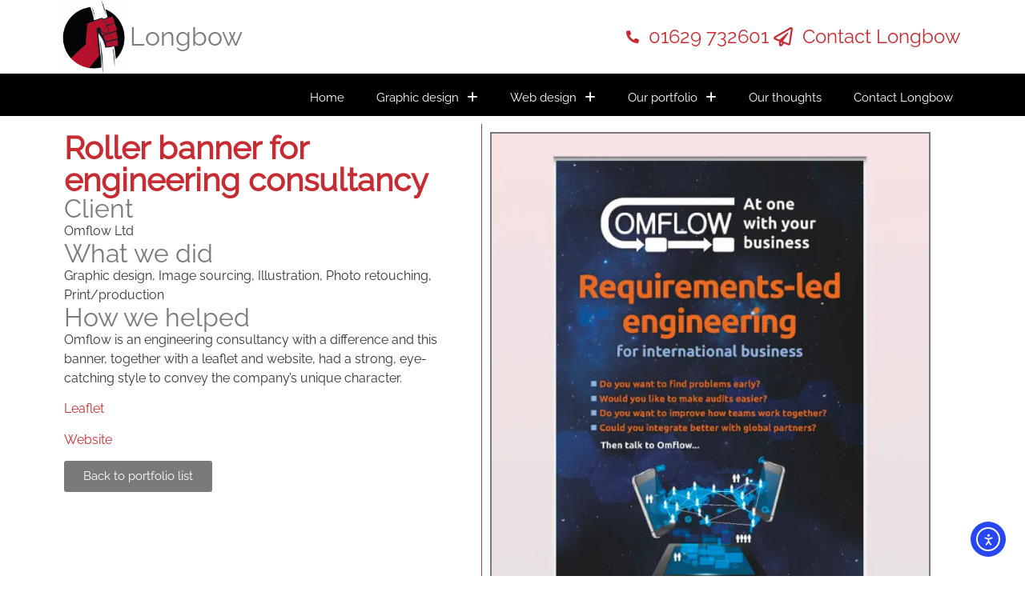

--- FILE ---
content_type: text/html; charset=UTF-8
request_url: https://longbow.design/portfolio/roller-banner-for-engineering-consultancy/
body_size: 18044
content:
<!doctype html>
<html lang="en-GB">
<head>
	<meta charset="UTF-8">
	<meta name="viewport" content="width=device-width, initial-scale=1">
	<link rel="profile" href="https://gmpg.org/xfn/11">
	<title>Roller banner for engineering consultancy | Longbow Design and Marketing</title>
	<style>img:is([sizes="auto" i], [sizes^="auto," i]) { contain-intrinsic-size: 3000px 1500px }</style>
	<script id="cookie-law-info-gcm-var-js">
var _ckyGcm = {"status":true,"default_settings":[{"analytics":"denied","advertisement":"denied","functional":"denied","necessary":"granted","ad_user_data":"denied","ad_personalization":"denied","regions":"All"}],"wait_for_update":2000,"url_passthrough":false,"ads_data_redaction":false}</script>
<script id="cookie-law-info-gcm-js" type="text/javascript" src="https://efxurip88qe.exactdn.com/wp-content/plugins/cookie-law-info/lite/frontend/js/gcm.min.js"></script> <script id="cookieyes" type="text/javascript" src="https://cdn-cookieyes.com/client_data/1395fa9137dde289cc2e0e14/script.js"></script><meta name="dc.title" content="Roller banner for engineering consultancy | Longbow Design and Marketing">
<meta name="dc.description" content="Omflow is an engineering consultancy with a difference and this banner, together with a leaflet and website, had a strong, eye-catching style to convey the company&#039;s unique character. Leaflet Website">
<meta name="dc.relation" content="https://longbow.design/portfolio/roller-banner-for-engineering-consultancy/">
<meta name="dc.source" content="https://longbow.design/">
<meta name="dc.language" content="en_GB">
<meta name="description" content="Omflow is an engineering consultancy with a difference and this banner, together with a leaflet and website, had a strong, eye-catching style to convey the company&#039;s unique character. Leaflet Website">
<meta name="robots" content="index, follow, max-snippet:-1, max-image-preview:large, max-video-preview:-1">
<link rel="canonical" href="https://longbow.design/portfolio/roller-banner-for-engineering-consultancy/">
<meta property="og:url" content="https://longbow.design/portfolio/roller-banner-for-engineering-consultancy/">
<meta property="og:site_name" content="Longbow Design and Marketing">
<meta property="og:locale" content="en_GB">
<meta property="og:type" content="article">
<meta property="article:author" content="https://www.facebook.com/longbowdesign">
<meta property="article:publisher" content="https://www.facebook.com/longbowdesign">
<meta property="og:title" content="Roller banner for engineering consultancy | Longbow Design and Marketing">
<meta property="og:description" content="Omflow is an engineering consultancy with a difference and this banner, together with a leaflet and website, had a strong, eye-catching style to convey the company&#039;s unique character. Leaflet Website">
<meta property="og:image" content="https://efxurip88qe.exactdn.com/wp-content/uploads/2019/06/roller-banner-omflow.jpg?strip=all&#038;lossy=1&#038;ssl=1">
<meta property="og:image:secure_url" content="https://efxurip88qe.exactdn.com/wp-content/uploads/2019/06/roller-banner-omflow.jpg?strip=all&#038;lossy=1&#038;ssl=1">
<meta property="og:image:width" content="800">
<meta property="og:image:height" content="1533">
<meta name="twitter:card" content="summary">
<meta name="twitter:title" content="Roller banner for engineering consultancy | Longbow Design and Marketing">
<meta name="twitter:description" content="Omflow is an engineering consultancy with a difference and this banner, together with a leaflet and website, had a strong, eye-catching style to convey the company&#039;s unique character. Leaflet Website">
<meta name="twitter:image" content="https://efxurip88qe.exactdn.com/wp-content/uploads/2019/06/roller-banner-omflow-534x1024.jpg?strip=all&#038;lossy=1&#038;ssl=1">
<link rel='dns-prefetch' href='//cdn.elementor.com' />
<link rel='dns-prefetch' href='//www.googletagmanager.com' />
<link rel='dns-prefetch' href='//cdnjs.cloudflare.com' />
<link rel='dns-prefetch' href='//efxurip88qe.exactdn.com' />
<link rel='preconnect' href='//efxurip88qe.exactdn.com' />
<script>
window._wpemojiSettings = {"baseUrl":"https:\/\/s.w.org\/images\/core\/emoji\/16.0.1\/72x72\/","ext":".png","svgUrl":"https:\/\/s.w.org\/images\/core\/emoji\/16.0.1\/svg\/","svgExt":".svg","source":{"concatemoji":"https:\/\/efxurip88qe.exactdn.com\/wp-includes\/js\/wp-emoji-release.min.js?ver=dc28a49cdd0ae0ced5b5845ecd93ba9e"}};
/*! This file is auto-generated */
!function(s,n){var o,i,e;function c(e){try{var t={supportTests:e,timestamp:(new Date).valueOf()};sessionStorage.setItem(o,JSON.stringify(t))}catch(e){}}function p(e,t,n){e.clearRect(0,0,e.canvas.width,e.canvas.height),e.fillText(t,0,0);var t=new Uint32Array(e.getImageData(0,0,e.canvas.width,e.canvas.height).data),a=(e.clearRect(0,0,e.canvas.width,e.canvas.height),e.fillText(n,0,0),new Uint32Array(e.getImageData(0,0,e.canvas.width,e.canvas.height).data));return t.every(function(e,t){return e===a[t]})}function u(e,t){e.clearRect(0,0,e.canvas.width,e.canvas.height),e.fillText(t,0,0);for(var n=e.getImageData(16,16,1,1),a=0;a<n.data.length;a++)if(0!==n.data[a])return!1;return!0}function f(e,t,n,a){switch(t){case"flag":return n(e,"\ud83c\udff3\ufe0f\u200d\u26a7\ufe0f","\ud83c\udff3\ufe0f\u200b\u26a7\ufe0f")?!1:!n(e,"\ud83c\udde8\ud83c\uddf6","\ud83c\udde8\u200b\ud83c\uddf6")&&!n(e,"\ud83c\udff4\udb40\udc67\udb40\udc62\udb40\udc65\udb40\udc6e\udb40\udc67\udb40\udc7f","\ud83c\udff4\u200b\udb40\udc67\u200b\udb40\udc62\u200b\udb40\udc65\u200b\udb40\udc6e\u200b\udb40\udc67\u200b\udb40\udc7f");case"emoji":return!a(e,"\ud83e\udedf")}return!1}function g(e,t,n,a){var r="undefined"!=typeof WorkerGlobalScope&&self instanceof WorkerGlobalScope?new OffscreenCanvas(300,150):s.createElement("canvas"),o=r.getContext("2d",{willReadFrequently:!0}),i=(o.textBaseline="top",o.font="600 32px Arial",{});return e.forEach(function(e){i[e]=t(o,e,n,a)}),i}function t(e){var t=s.createElement("script");t.src=e,t.defer=!0,s.head.appendChild(t)}"undefined"!=typeof Promise&&(o="wpEmojiSettingsSupports",i=["flag","emoji"],n.supports={everything:!0,everythingExceptFlag:!0},e=new Promise(function(e){s.addEventListener("DOMContentLoaded",e,{once:!0})}),new Promise(function(t){var n=function(){try{var e=JSON.parse(sessionStorage.getItem(o));if("object"==typeof e&&"number"==typeof e.timestamp&&(new Date).valueOf()<e.timestamp+604800&&"object"==typeof e.supportTests)return e.supportTests}catch(e){}return null}();if(!n){if("undefined"!=typeof Worker&&"undefined"!=typeof OffscreenCanvas&&"undefined"!=typeof URL&&URL.createObjectURL&&"undefined"!=typeof Blob)try{var e="postMessage("+g.toString()+"("+[JSON.stringify(i),f.toString(),p.toString(),u.toString()].join(",")+"));",a=new Blob([e],{type:"text/javascript"}),r=new Worker(URL.createObjectURL(a),{name:"wpTestEmojiSupports"});return void(r.onmessage=function(e){c(n=e.data),r.terminate(),t(n)})}catch(e){}c(n=g(i,f,p,u))}t(n)}).then(function(e){for(var t in e)n.supports[t]=e[t],n.supports.everything=n.supports.everything&&n.supports[t],"flag"!==t&&(n.supports.everythingExceptFlag=n.supports.everythingExceptFlag&&n.supports[t]);n.supports.everythingExceptFlag=n.supports.everythingExceptFlag&&!n.supports.flag,n.DOMReady=!1,n.readyCallback=function(){n.DOMReady=!0}}).then(function(){return e}).then(function(){var e;n.supports.everything||(n.readyCallback(),(e=n.source||{}).concatemoji?t(e.concatemoji):e.wpemoji&&e.twemoji&&(t(e.twemoji),t(e.wpemoji)))}))}((window,document),window._wpemojiSettings);
</script>

<link rel='stylesheet' id='dce-dynamic-visibility-style-css' href='https://efxurip88qe.exactdn.com/wp-content/plugins/dynamic-visibility-for-elementor/assets/css/dynamic-visibility.css?ver=5.0.16' media='all' />
<style id='wp-emoji-styles-inline-css'>

	img.wp-smiley, img.emoji {
		display: inline !important;
		border: none !important;
		box-shadow: none !important;
		height: 1em !important;
		width: 1em !important;
		margin: 0 0.07em !important;
		vertical-align: -0.1em !important;
		background: none !important;
		padding: 0 !important;
	}
</style>
<link rel='stylesheet' id='wp-block-library-css' href='https://efxurip88qe.exactdn.com/wp-includes/css/dist/block-library/style.min.css?ver=dc28a49cdd0ae0ced5b5845ecd93ba9e' media='all' />
<style id='wpseopress-local-business-style-inline-css'>
span.wp-block-wpseopress-local-business-field{margin-right:8px}

</style>
<style id='wpseopress-table-of-contents-style-inline-css'>
.wp-block-wpseopress-table-of-contents li.active>a{font-weight:bold}

</style>
<style id='global-styles-inline-css'>
:root{--wp--preset--aspect-ratio--square: 1;--wp--preset--aspect-ratio--4-3: 4/3;--wp--preset--aspect-ratio--3-4: 3/4;--wp--preset--aspect-ratio--3-2: 3/2;--wp--preset--aspect-ratio--2-3: 2/3;--wp--preset--aspect-ratio--16-9: 16/9;--wp--preset--aspect-ratio--9-16: 9/16;--wp--preset--color--black: #000000;--wp--preset--color--cyan-bluish-gray: #abb8c3;--wp--preset--color--white: #ffffff;--wp--preset--color--pale-pink: #f78da7;--wp--preset--color--vivid-red: #cf2e2e;--wp--preset--color--luminous-vivid-orange: #ff6900;--wp--preset--color--luminous-vivid-amber: #fcb900;--wp--preset--color--light-green-cyan: #7bdcb5;--wp--preset--color--vivid-green-cyan: #00d084;--wp--preset--color--pale-cyan-blue: #8ed1fc;--wp--preset--color--vivid-cyan-blue: #0693e3;--wp--preset--color--vivid-purple: #9b51e0;--wp--preset--gradient--vivid-cyan-blue-to-vivid-purple: linear-gradient(135deg,rgba(6,147,227,1) 0%,rgb(155,81,224) 100%);--wp--preset--gradient--light-green-cyan-to-vivid-green-cyan: linear-gradient(135deg,rgb(122,220,180) 0%,rgb(0,208,130) 100%);--wp--preset--gradient--luminous-vivid-amber-to-luminous-vivid-orange: linear-gradient(135deg,rgba(252,185,0,1) 0%,rgba(255,105,0,1) 100%);--wp--preset--gradient--luminous-vivid-orange-to-vivid-red: linear-gradient(135deg,rgba(255,105,0,1) 0%,rgb(207,46,46) 100%);--wp--preset--gradient--very-light-gray-to-cyan-bluish-gray: linear-gradient(135deg,rgb(238,238,238) 0%,rgb(169,184,195) 100%);--wp--preset--gradient--cool-to-warm-spectrum: linear-gradient(135deg,rgb(74,234,220) 0%,rgb(151,120,209) 20%,rgb(207,42,186) 40%,rgb(238,44,130) 60%,rgb(251,105,98) 80%,rgb(254,248,76) 100%);--wp--preset--gradient--blush-light-purple: linear-gradient(135deg,rgb(255,206,236) 0%,rgb(152,150,240) 100%);--wp--preset--gradient--blush-bordeaux: linear-gradient(135deg,rgb(254,205,165) 0%,rgb(254,45,45) 50%,rgb(107,0,62) 100%);--wp--preset--gradient--luminous-dusk: linear-gradient(135deg,rgb(255,203,112) 0%,rgb(199,81,192) 50%,rgb(65,88,208) 100%);--wp--preset--gradient--pale-ocean: linear-gradient(135deg,rgb(255,245,203) 0%,rgb(182,227,212) 50%,rgb(51,167,181) 100%);--wp--preset--gradient--electric-grass: linear-gradient(135deg,rgb(202,248,128) 0%,rgb(113,206,126) 100%);--wp--preset--gradient--midnight: linear-gradient(135deg,rgb(2,3,129) 0%,rgb(40,116,252) 100%);--wp--preset--font-size--small: 13px;--wp--preset--font-size--medium: 20px;--wp--preset--font-size--large: 36px;--wp--preset--font-size--x-large: 42px;--wp--preset--spacing--20: 0.44rem;--wp--preset--spacing--30: 0.67rem;--wp--preset--spacing--40: 1rem;--wp--preset--spacing--50: 1.5rem;--wp--preset--spacing--60: 2.25rem;--wp--preset--spacing--70: 3.38rem;--wp--preset--spacing--80: 5.06rem;--wp--preset--shadow--natural: 6px 6px 9px rgba(0, 0, 0, 0.2);--wp--preset--shadow--deep: 12px 12px 50px rgba(0, 0, 0, 0.4);--wp--preset--shadow--sharp: 6px 6px 0px rgba(0, 0, 0, 0.2);--wp--preset--shadow--outlined: 6px 6px 0px -3px rgba(255, 255, 255, 1), 6px 6px rgba(0, 0, 0, 1);--wp--preset--shadow--crisp: 6px 6px 0px rgba(0, 0, 0, 1);}:root { --wp--style--global--content-size: 800px;--wp--style--global--wide-size: 1200px; }:where(body) { margin: 0; }.wp-site-blocks > .alignleft { float: left; margin-right: 2em; }.wp-site-blocks > .alignright { float: right; margin-left: 2em; }.wp-site-blocks > .aligncenter { justify-content: center; margin-left: auto; margin-right: auto; }:where(.wp-site-blocks) > * { margin-block-start: 24px; margin-block-end: 0; }:where(.wp-site-blocks) > :first-child { margin-block-start: 0; }:where(.wp-site-blocks) > :last-child { margin-block-end: 0; }:root { --wp--style--block-gap: 24px; }:root :where(.is-layout-flow) > :first-child{margin-block-start: 0;}:root :where(.is-layout-flow) > :last-child{margin-block-end: 0;}:root :where(.is-layout-flow) > *{margin-block-start: 24px;margin-block-end: 0;}:root :where(.is-layout-constrained) > :first-child{margin-block-start: 0;}:root :where(.is-layout-constrained) > :last-child{margin-block-end: 0;}:root :where(.is-layout-constrained) > *{margin-block-start: 24px;margin-block-end: 0;}:root :where(.is-layout-flex){gap: 24px;}:root :where(.is-layout-grid){gap: 24px;}.is-layout-flow > .alignleft{float: left;margin-inline-start: 0;margin-inline-end: 2em;}.is-layout-flow > .alignright{float: right;margin-inline-start: 2em;margin-inline-end: 0;}.is-layout-flow > .aligncenter{margin-left: auto !important;margin-right: auto !important;}.is-layout-constrained > .alignleft{float: left;margin-inline-start: 0;margin-inline-end: 2em;}.is-layout-constrained > .alignright{float: right;margin-inline-start: 2em;margin-inline-end: 0;}.is-layout-constrained > .aligncenter{margin-left: auto !important;margin-right: auto !important;}.is-layout-constrained > :where(:not(.alignleft):not(.alignright):not(.alignfull)){max-width: var(--wp--style--global--content-size);margin-left: auto !important;margin-right: auto !important;}.is-layout-constrained > .alignwide{max-width: var(--wp--style--global--wide-size);}body .is-layout-flex{display: flex;}.is-layout-flex{flex-wrap: wrap;align-items: center;}.is-layout-flex > :is(*, div){margin: 0;}body .is-layout-grid{display: grid;}.is-layout-grid > :is(*, div){margin: 0;}body{padding-top: 0px;padding-right: 0px;padding-bottom: 0px;padding-left: 0px;}a:where(:not(.wp-element-button)){text-decoration: underline;}:root :where(.wp-element-button, .wp-block-button__link){background-color: #32373c;border-width: 0;color: #fff;font-family: inherit;font-size: inherit;line-height: inherit;padding: calc(0.667em + 2px) calc(1.333em + 2px);text-decoration: none;}.has-black-color{color: var(--wp--preset--color--black) !important;}.has-cyan-bluish-gray-color{color: var(--wp--preset--color--cyan-bluish-gray) !important;}.has-white-color{color: var(--wp--preset--color--white) !important;}.has-pale-pink-color{color: var(--wp--preset--color--pale-pink) !important;}.has-vivid-red-color{color: var(--wp--preset--color--vivid-red) !important;}.has-luminous-vivid-orange-color{color: var(--wp--preset--color--luminous-vivid-orange) !important;}.has-luminous-vivid-amber-color{color: var(--wp--preset--color--luminous-vivid-amber) !important;}.has-light-green-cyan-color{color: var(--wp--preset--color--light-green-cyan) !important;}.has-vivid-green-cyan-color{color: var(--wp--preset--color--vivid-green-cyan) !important;}.has-pale-cyan-blue-color{color: var(--wp--preset--color--pale-cyan-blue) !important;}.has-vivid-cyan-blue-color{color: var(--wp--preset--color--vivid-cyan-blue) !important;}.has-vivid-purple-color{color: var(--wp--preset--color--vivid-purple) !important;}.has-black-background-color{background-color: var(--wp--preset--color--black) !important;}.has-cyan-bluish-gray-background-color{background-color: var(--wp--preset--color--cyan-bluish-gray) !important;}.has-white-background-color{background-color: var(--wp--preset--color--white) !important;}.has-pale-pink-background-color{background-color: var(--wp--preset--color--pale-pink) !important;}.has-vivid-red-background-color{background-color: var(--wp--preset--color--vivid-red) !important;}.has-luminous-vivid-orange-background-color{background-color: var(--wp--preset--color--luminous-vivid-orange) !important;}.has-luminous-vivid-amber-background-color{background-color: var(--wp--preset--color--luminous-vivid-amber) !important;}.has-light-green-cyan-background-color{background-color: var(--wp--preset--color--light-green-cyan) !important;}.has-vivid-green-cyan-background-color{background-color: var(--wp--preset--color--vivid-green-cyan) !important;}.has-pale-cyan-blue-background-color{background-color: var(--wp--preset--color--pale-cyan-blue) !important;}.has-vivid-cyan-blue-background-color{background-color: var(--wp--preset--color--vivid-cyan-blue) !important;}.has-vivid-purple-background-color{background-color: var(--wp--preset--color--vivid-purple) !important;}.has-black-border-color{border-color: var(--wp--preset--color--black) !important;}.has-cyan-bluish-gray-border-color{border-color: var(--wp--preset--color--cyan-bluish-gray) !important;}.has-white-border-color{border-color: var(--wp--preset--color--white) !important;}.has-pale-pink-border-color{border-color: var(--wp--preset--color--pale-pink) !important;}.has-vivid-red-border-color{border-color: var(--wp--preset--color--vivid-red) !important;}.has-luminous-vivid-orange-border-color{border-color: var(--wp--preset--color--luminous-vivid-orange) !important;}.has-luminous-vivid-amber-border-color{border-color: var(--wp--preset--color--luminous-vivid-amber) !important;}.has-light-green-cyan-border-color{border-color: var(--wp--preset--color--light-green-cyan) !important;}.has-vivid-green-cyan-border-color{border-color: var(--wp--preset--color--vivid-green-cyan) !important;}.has-pale-cyan-blue-border-color{border-color: var(--wp--preset--color--pale-cyan-blue) !important;}.has-vivid-cyan-blue-border-color{border-color: var(--wp--preset--color--vivid-cyan-blue) !important;}.has-vivid-purple-border-color{border-color: var(--wp--preset--color--vivid-purple) !important;}.has-vivid-cyan-blue-to-vivid-purple-gradient-background{background: var(--wp--preset--gradient--vivid-cyan-blue-to-vivid-purple) !important;}.has-light-green-cyan-to-vivid-green-cyan-gradient-background{background: var(--wp--preset--gradient--light-green-cyan-to-vivid-green-cyan) !important;}.has-luminous-vivid-amber-to-luminous-vivid-orange-gradient-background{background: var(--wp--preset--gradient--luminous-vivid-amber-to-luminous-vivid-orange) !important;}.has-luminous-vivid-orange-to-vivid-red-gradient-background{background: var(--wp--preset--gradient--luminous-vivid-orange-to-vivid-red) !important;}.has-very-light-gray-to-cyan-bluish-gray-gradient-background{background: var(--wp--preset--gradient--very-light-gray-to-cyan-bluish-gray) !important;}.has-cool-to-warm-spectrum-gradient-background{background: var(--wp--preset--gradient--cool-to-warm-spectrum) !important;}.has-blush-light-purple-gradient-background{background: var(--wp--preset--gradient--blush-light-purple) !important;}.has-blush-bordeaux-gradient-background{background: var(--wp--preset--gradient--blush-bordeaux) !important;}.has-luminous-dusk-gradient-background{background: var(--wp--preset--gradient--luminous-dusk) !important;}.has-pale-ocean-gradient-background{background: var(--wp--preset--gradient--pale-ocean) !important;}.has-electric-grass-gradient-background{background: var(--wp--preset--gradient--electric-grass) !important;}.has-midnight-gradient-background{background: var(--wp--preset--gradient--midnight) !important;}.has-small-font-size{font-size: var(--wp--preset--font-size--small) !important;}.has-medium-font-size{font-size: var(--wp--preset--font-size--medium) !important;}.has-large-font-size{font-size: var(--wp--preset--font-size--large) !important;}.has-x-large-font-size{font-size: var(--wp--preset--font-size--x-large) !important;}
:root :where(.wp-block-pullquote){font-size: 1.5em;line-height: 1.6;}
</style>
<link rel='stylesheet' id='hostinger-reach-subscription-block-css' href='https://efxurip88qe.exactdn.com/wp-content/plugins/hostinger-reach/frontend/dist/blocks/subscription.css?ver=1764171937' media='all' />
<link rel='stylesheet' id='ea11y-widget-fonts-css' href='https://efxurip88qe.exactdn.com/wp-content/plugins/pojo-accessibility/assets/build/fonts.css?ver=3.8.1' media='all' />
<link rel='stylesheet' id='ea11y-skip-link-css' href='https://efxurip88qe.exactdn.com/wp-content/plugins/pojo-accessibility/assets/build/skip-link.css?ver=3.8.1' media='all' />
<link rel='stylesheet' id='ssb-ui-style-css' href='https://efxurip88qe.exactdn.com/wp-content/plugins/sticky-side-buttons/assets/css/ssb-ui-style.css?ver=2.0.3' media='all' />
<link rel='stylesheet' id='ssb-fontawesome-frontend-css' href='https://cdnjs.cloudflare.com/ajax/libs/font-awesome/6.7.2/css/all.min.css?ver=6.7.2' media='all' />
<link rel='stylesheet' id='hello-elementor-css' href='https://efxurip88qe.exactdn.com/wp-content/themes/hello-elementor/assets/css/reset.css?ver=3.4.4' media='all' />
<link rel='stylesheet' id='hello-elementor-theme-style-css' href='https://efxurip88qe.exactdn.com/wp-content/themes/hello-elementor/assets/css/theme.css?ver=3.4.4' media='all' />
<link rel='stylesheet' id='hello-elementor-header-footer-css' href='https://efxurip88qe.exactdn.com/wp-content/themes/hello-elementor/assets/css/header-footer.css?ver=3.4.4' media='all' />
<link rel='stylesheet' id='e-animation-zoomInLeft-css' href='https://efxurip88qe.exactdn.com/wp-content/plugins/elementor/assets/lib/animations/styles/zoomInLeft.min.css?ver=3.33.4' media='all' />
<link rel='stylesheet' id='elementor-frontend-css' href='https://efxurip88qe.exactdn.com/wp-content/plugins/elementor/assets/css/frontend.min.css?ver=3.33.4' media='all' />
<link rel='stylesheet' id='widget-image-css' href='https://efxurip88qe.exactdn.com/wp-content/plugins/elementor/assets/css/widget-image.min.css?ver=3.33.4' media='all' />
<link rel='stylesheet' id='widget-heading-css' href='https://efxurip88qe.exactdn.com/wp-content/plugins/elementor/assets/css/widget-heading.min.css?ver=3.33.4' media='all' />
<link rel='stylesheet' id='widget-icon-list-css' href='https://efxurip88qe.exactdn.com/wp-content/plugins/elementor/assets/css/widget-icon-list.min.css?ver=3.33.4' media='all' />
<link rel='stylesheet' id='widget-nav-menu-css' href='https://efxurip88qe.exactdn.com/wp-content/plugins/elementor-pro/assets/css/widget-nav-menu.min.css?ver=3.32.1' media='all' />
<link rel='stylesheet' id='e-sticky-css' href='https://efxurip88qe.exactdn.com/wp-content/plugins/elementor-pro/assets/css/modules/sticky.min.css?ver=3.32.1' media='all' />
<link rel='stylesheet' id='elementor-icons-css' href='https://efxurip88qe.exactdn.com/wp-content/plugins/elementor/assets/lib/eicons/css/elementor-icons.min.css?ver=5.44.0' media='all' />
<link rel='stylesheet' id='elementor-post-2662-css' href='https://efxurip88qe.exactdn.com/wp-content/uploads/elementor/css/post-2662.css?ver=1767876530' media='all' />
<link rel='stylesheet' id='widget-divider-css' href='https://efxurip88qe.exactdn.com/wp-content/plugins/elementor/assets/css/widget-divider.min.css?ver=3.33.4' media='all' />
<link rel='stylesheet' id='widget-animated-headline-css' href='https://efxurip88qe.exactdn.com/wp-content/plugins/elementor-pro/assets/css/widget-animated-headline.min.css?ver=3.32.1' media='all' />
<link rel='stylesheet' id='e-shapes-css' href='https://efxurip88qe.exactdn.com/wp-content/plugins/elementor/assets/css/conditionals/shapes.min.css?ver=3.33.4' media='all' />
<link rel='stylesheet' id='e-animation-slideInLeft-css' href='https://efxurip88qe.exactdn.com/wp-content/plugins/elementor/assets/lib/animations/styles/slideInLeft.min.css?ver=3.33.4' media='all' />
<link rel='stylesheet' id='elementor-post-1375-css' href='https://efxurip88qe.exactdn.com/wp-content/uploads/elementor/css/post-1375.css?ver=1767876530' media='all' />
<link rel='stylesheet' id='elementor-post-3647-css' href='https://efxurip88qe.exactdn.com/wp-content/uploads/elementor/css/post-3647.css?ver=1767881849' media='all' />
<link rel='stylesheet' id='elementor-icons-shared-0-css' href='https://efxurip88qe.exactdn.com/wp-content/plugins/elementor/assets/lib/font-awesome/css/fontawesome.min.css?ver=5.15.3' media='all' />
<link rel='stylesheet' id='elementor-icons-fa-solid-css' href='https://efxurip88qe.exactdn.com/wp-content/plugins/elementor/assets/lib/font-awesome/css/solid.min.css?ver=5.15.3' media='all' />
<link rel='stylesheet' id='elementor-icons-fa-regular-css' href='https://efxurip88qe.exactdn.com/wp-content/plugins/elementor/assets/lib/font-awesome/css/regular.min.css?ver=5.15.3' media='all' />
<script src="https://efxurip88qe.exactdn.com/wp-includes/js/jquery/jquery.min.js?ver=3.7.1" id="jquery-core-js"></script>
<script src="https://efxurip88qe.exactdn.com/wp-includes/js/jquery/jquery-migrate.min.js?ver=3.4.1" id="jquery-migrate-js"></script>

<!-- Google tag (gtag.js) snippet added by Site Kit -->
<!-- Google Analytics snippet added by Site Kit -->
<script src="https://www.googletagmanager.com/gtag/js?id=G-MEEN9MD9DL" id="google_gtagjs-js" async></script>
<script id="google_gtagjs-js-after">
window.dataLayer = window.dataLayer || [];function gtag(){dataLayer.push(arguments);}
gtag("set","linker",{"domains":["longbow.design"]});
gtag("js", new Date());
gtag("set", "developer_id.dZTNiMT", true);
gtag("config", "G-MEEN9MD9DL", {"googlesitekit_post_type":"portfolio"});
</script>
<link rel="https://api.w.org/" href="https://longbow.design/wp-json/" /><link rel="alternate" title="JSON" type="application/json" href="https://longbow.design/wp-json/wp/v2/portfolio/366" /><link rel="EditURI" type="application/rsd+xml" title="RSD" href="https://longbow.design/xmlrpc.php?rsd" />

<link rel='shortlink' href='https://longbow.design/?p=366' />
<link rel="alternate" title="oEmbed (JSON)" type="application/json+oembed" href="https://longbow.design/wp-json/oembed/1.0/embed?url=https%3A%2F%2Flongbow.design%2Fportfolio%2Froller-banner-for-engineering-consultancy%2F" />
<link rel="alternate" title="oEmbed (XML)" type="text/xml+oembed" href="https://longbow.design/wp-json/oembed/1.0/embed?url=https%3A%2F%2Flongbow.design%2Fportfolio%2Froller-banner-for-engineering-consultancy%2F&#038;format=xml" />
<meta name="generator" content="Site Kit by Google 1.164.0" /><meta name="generator" content="Elementor 3.33.4; settings: css_print_method-external, google_font-disabled, font_display-auto">
			<style>
				.e-con.e-parent:nth-of-type(n+4):not(.e-lazyloaded):not(.e-no-lazyload),
				.e-con.e-parent:nth-of-type(n+4):not(.e-lazyloaded):not(.e-no-lazyload) * {
					background-image: none !important;
				}
				@media screen and (max-height: 1024px) {
					.e-con.e-parent:nth-of-type(n+3):not(.e-lazyloaded):not(.e-no-lazyload),
					.e-con.e-parent:nth-of-type(n+3):not(.e-lazyloaded):not(.e-no-lazyload) * {
						background-image: none !important;
					}
				}
				@media screen and (max-height: 640px) {
					.e-con.e-parent:nth-of-type(n+2):not(.e-lazyloaded):not(.e-no-lazyload),
					.e-con.e-parent:nth-of-type(n+2):not(.e-lazyloaded):not(.e-no-lazyload) * {
						background-image: none !important;
					}
				}
			</style>
			<noscript><style>.lazyload[data-src]{display:none !important;}</style></noscript><style>.lazyload{background-image:none !important;}.lazyload:before{background-image:none !important;}</style><link rel="icon" href="https://efxurip88qe.exactdn.com/wp-content/uploads/2019/06/cropped-longbow-roundelsml-1.png?strip=all&#038;lossy=1&#038;resize=32%2C32&#038;ssl=1" sizes="32x32" />
<link rel="icon" href="https://efxurip88qe.exactdn.com/wp-content/uploads/2019/06/cropped-longbow-roundelsml-1.png?strip=all&#038;lossy=1&#038;resize=192%2C192&#038;ssl=1" sizes="192x192" />
<link rel="apple-touch-icon" href="https://efxurip88qe.exactdn.com/wp-content/uploads/2019/06/cropped-longbow-roundelsml-1.png?strip=all&#038;lossy=1&#038;resize=180%2C180&#038;ssl=1" />
<meta name="msapplication-TileImage" content="https://efxurip88qe.exactdn.com/wp-content/uploads/2019/06/cropped-longbow-roundelsml-1.png?strip=all&#038;lossy=1&#038;resize=270%2C270&#038;ssl=1" />
		<style id="wp-custom-css">
			.page-header {display:none;}

#whatwedid ul {
   background-color:#DDDDDD;
   list-style-type:none;
   margin-bottom: 15px;
}
		</style>
		</head>
<body class="wp-singular portfolio-template-default single single-portfolio postid-366 wp-custom-logo wp-embed-responsive wp-theme-hello-elementor ally-default hello-elementor-default elementor-default elementor-kit-2662 elementor-page-3647">

		<script>
			const onSkipLinkClick = () => {
				const htmlElement = document.querySelector('html');

				htmlElement.style['scroll-behavior'] = 'smooth';

				setTimeout( () => htmlElement.style['scroll-behavior'] = null, 1000 );
			}
			document.addEventListener("DOMContentLoaded", () => {
				if (!document.querySelector('#content')) {
					document.querySelector('.ea11y-skip-to-content-link').remove();
				}
			});
		</script>
		<nav aria-label="Skip to content navigation">
			<a class="ea11y-skip-to-content-link"
				href="#content"
				tabindex="1"
				onclick="onSkipLinkClick()"
			>
				Skip to content
				<svg width="24" height="24" viewBox="0 0 24 24" fill="none" role="presentation">
					<path d="M18 6V12C18 12.7956 17.6839 13.5587 17.1213 14.1213C16.5587 14.6839 15.7956 15 15 15H5M5 15L9 11M5 15L9 19"
								stroke="black"
								stroke-width="1.5"
								stroke-linecap="round"
								stroke-linejoin="round"
					/>
				</svg>
			</a>
			<div class="ea11y-skip-to-content-backdrop"></div>
		</nav>

		

		<header data-elementor-type="header" data-elementor-id="1375" class="elementor elementor-1375 elementor-location-header" data-elementor-post-type="elementor_library">
					<section class="elementor-section elementor-top-section elementor-element elementor-element-e3c8e08 elementor-section-content-middle elementor-section-boxed elementor-section-height-default elementor-section-height-default" data-id="e3c8e08" data-element_type="section">
						<div class="elementor-container elementor-column-gap-default">
					<div class="elementor-column elementor-col-33 elementor-top-column elementor-element elementor-element-a7fabff" data-id="a7fabff" data-element_type="column">
			<div class="elementor-widget-wrap elementor-element-populated">
						<div class="elementor-element elementor-element-6acf06e elementor-invisible elementor-widget elementor-widget-theme-site-logo elementor-widget-image" data-id="6acf06e" data-element_type="widget" data-settings="{&quot;_animation&quot;:&quot;zoomInLeft&quot;,&quot;_animation_delay&quot;:500}" data-widget_type="theme-site-logo.default">
				<div class="elementor-widget-container">
											<a href="https://longbow.design">
			<img fetchpriority="high" width="550" height="550" src="[data-uri]" class="attachment-full size-full wp-image-70 lazyload" alt="Graphic design web design Matlock logo"   data-src="https://efxurip88qe.exactdn.com/wp-content/uploads/2019/06/longbow-roundel-sml.png?strip=all&lossy=1&ssl=1" decoding="async" data-srcset="https://efxurip88qe.exactdn.com/wp-content/uploads/2019/06/longbow-roundel-sml.png?strip=all&amp;lossy=1&amp;ssl=1 550w, https://efxurip88qe.exactdn.com/wp-content/uploads/2019/06/longbow-roundel-sml-150x150.png?strip=all&amp;lossy=1&amp;ssl=1 150w, https://efxurip88qe.exactdn.com/wp-content/uploads/2019/06/longbow-roundel-sml-300x300.png?strip=all&amp;lossy=1&amp;ssl=1 300w, https://efxurip88qe.exactdn.com/wp-content/uploads/2019/06/longbow-roundel-sml.png?strip=all&amp;lossy=1&amp;w=220&amp;ssl=1 220w, https://efxurip88qe.exactdn.com/wp-content/uploads/2019/06/longbow-roundel-sml.png?strip=all&amp;lossy=1&amp;w=440&amp;ssl=1 440w" data-sizes="auto" data-eio-rwidth="550" data-eio-rheight="550" /><noscript><img fetchpriority="high" width="550" height="550" src="https://efxurip88qe.exactdn.com/wp-content/uploads/2019/06/longbow-roundel-sml.png?strip=all&amp;lossy=1&amp;ssl=1" class="attachment-full size-full wp-image-70" alt="Graphic design web design Matlock logo" srcset="https://efxurip88qe.exactdn.com/wp-content/uploads/2019/06/longbow-roundel-sml.png?strip=all&amp;lossy=1&amp;ssl=1 550w, https://efxurip88qe.exactdn.com/wp-content/uploads/2019/06/longbow-roundel-sml-150x150.png?strip=all&amp;lossy=1&amp;ssl=1 150w, https://efxurip88qe.exactdn.com/wp-content/uploads/2019/06/longbow-roundel-sml-300x300.png?strip=all&amp;lossy=1&amp;ssl=1 300w, https://efxurip88qe.exactdn.com/wp-content/uploads/2019/06/longbow-roundel-sml.png?strip=all&amp;lossy=1&amp;w=220&amp;ssl=1 220w, https://efxurip88qe.exactdn.com/wp-content/uploads/2019/06/longbow-roundel-sml.png?strip=all&amp;lossy=1&amp;w=440&amp;ssl=1 440w" sizes="(max-width: 550px) 100vw, 550px" data-eio="l" /></noscript>				</a>
											</div>
				</div>
					</div>
		</div>
				<div class="elementor-column elementor-col-33 elementor-top-column elementor-element elementor-element-c37c368" data-id="c37c368" data-element_type="column">
			<div class="elementor-widget-wrap elementor-element-populated">
						<div class="elementor-element elementor-element-ccb47d3 elementor-widget elementor-widget-heading" data-id="ccb47d3" data-element_type="widget" data-widget_type="heading.default">
				<div class="elementor-widget-container">
					<h2 class="elementor-heading-title elementor-size-default">Longbow</h2>				</div>
				</div>
					</div>
		</div>
				<div class="elementor-column elementor-col-33 elementor-top-column elementor-element elementor-element-bcb7472" data-id="bcb7472" data-element_type="column">
			<div class="elementor-widget-wrap elementor-element-populated">
						<div class="elementor-element elementor-element-49351dc elementor-align-right elementor-icon-list--layout-inline elementor-mobile-align-center elementor-list-item-link-full_width elementor-widget elementor-widget-icon-list" data-id="49351dc" data-element_type="widget" data-widget_type="icon-list.default">
				<div class="elementor-widget-container">
							<ul class="elementor-icon-list-items elementor-inline-items">
							<li class="elementor-icon-list-item elementor-inline-item">
											<span class="elementor-icon-list-icon">
							<i aria-hidden="true" class="fas fa-phone-alt"></i>						</span>
										<span class="elementor-icon-list-text">01629 732601</span>
									</li>
								<li class="elementor-icon-list-item elementor-inline-item">
											<a href="https://longbow.design/contact-longbow/">

												<span class="elementor-icon-list-icon">
							<i aria-hidden="true" class="far fa-paper-plane"></i>						</span>
										<span class="elementor-icon-list-text">Contact Longbow</span>
											</a>
									</li>
						</ul>
						</div>
				</div>
					</div>
		</div>
					</div>
		</section>
				<section class="elementor-section elementor-top-section elementor-element elementor-element-81c7ccd elementor-section-height-min-height elementor-section-content-middle elementor-section-items-bottom elementor-section-boxed elementor-section-height-default" data-id="81c7ccd" data-element_type="section" data-settings="{&quot;background_background&quot;:&quot;classic&quot;,&quot;sticky&quot;:&quot;top&quot;,&quot;sticky_on&quot;:[&quot;desktop&quot;,&quot;tablet&quot;],&quot;sticky_offset&quot;:0,&quot;sticky_effects_offset&quot;:0,&quot;sticky_anchor_link_offset&quot;:0}">
						<div class="elementor-container elementor-column-gap-default">
					<div class="elementor-column elementor-col-100 elementor-top-column elementor-element elementor-element-00b109c" data-id="00b109c" data-element_type="column">
			<div class="elementor-widget-wrap elementor-element-populated">
						<div class="elementor-element elementor-element-66c3605 elementor-nav-menu__align-end elementor-nav-menu--dropdown-tablet elementor-nav-menu__text-align-aside elementor-nav-menu--toggle elementor-nav-menu--burger elementor-widget elementor-widget-nav-menu" data-id="66c3605" data-element_type="widget" data-settings="{&quot;submenu_icon&quot;:{&quot;value&quot;:&quot;&lt;i class=\&quot;fas e-plus-icon\&quot; aria-hidden=\&quot;true\&quot;&gt;&lt;\/i&gt;&quot;,&quot;library&quot;:&quot;&quot;},&quot;layout&quot;:&quot;horizontal&quot;,&quot;toggle&quot;:&quot;burger&quot;}" data-widget_type="nav-menu.default">
				<div class="elementor-widget-container">
								<nav aria-label="Menu" class="elementor-nav-menu--main elementor-nav-menu__container elementor-nav-menu--layout-horizontal e--pointer-overline e--animation-fade">
				<ul id="menu-1-66c3605" class="elementor-nav-menu"><li class="menu-item menu-item-type-custom menu-item-object-custom menu-item-home menu-item-38"><a href="https://longbow.design/" class="elementor-item">Home</a></li>
<li class="menu-item menu-item-type-post_type menu-item-object-page menu-item-has-children menu-item-905"><a href="https://longbow.design/graphic-design-in-matlock-and-derby/" class="elementor-item">Graphic design</a>
<ul class="sub-menu elementor-nav-menu--dropdown">
	<li class="menu-item menu-item-type-post_type menu-item-object-page menu-item-2920"><a href="https://longbow.design/graphic-design-in-matlock-and-derby/" class="elementor-sub-item">Graphic design</a></li>
	<li class="menu-item menu-item-type-post_type menu-item-object-page menu-item-909"><a href="https://longbow.design/graphic-design-in-matlock-and-derby/logos-and-branding/" class="elementor-sub-item">Logos and branding</a></li>
	<li class="menu-item menu-item-type-post_type menu-item-object-page menu-item-907"><a href="https://longbow.design/graphic-design-in-matlock-and-derby/brochure-design-flyers-leaflets/" class="elementor-sub-item">Brochures, flyers, leaflets</a></li>
	<li class="menu-item menu-item-type-post_type menu-item-object-page menu-item-910"><a href="https://longbow.design/graphic-design-in-matlock-and-derby/packaging-design/" class="elementor-sub-item">Packaging design</a></li>
	<li class="menu-item menu-item-type-post_type menu-item-object-page menu-item-906"><a href="https://longbow.design/graphic-design-in-matlock-and-derby/advertising-design/" class="elementor-sub-item">Advertising</a></li>
	<li class="menu-item menu-item-type-post_type menu-item-object-page menu-item-908"><a href="https://longbow.design/graphic-design-in-matlock-and-derby/display-posters-banners/" class="elementor-sub-item">Large format display graphics</a></li>
	<li class="menu-item menu-item-type-post_type menu-item-object-page menu-item-1550"><a href="https://longbow.design/graphic-design-in-matlock-and-derby/powerpoint/" class="elementor-sub-item">PowerPoint design and copywriting</a></li>
</ul>
</li>
<li class="menu-item menu-item-type-post_type menu-item-object-page menu-item-has-children menu-item-919"><a href="https://longbow.design/web-design-in-matlock-and-derby/" class="elementor-item">Web design</a>
<ul class="sub-menu elementor-nav-menu--dropdown">
	<li class="menu-item menu-item-type-post_type menu-item-object-page menu-item-2921"><a href="https://longbow.design/web-design-in-matlock-and-derby/" class="elementor-sub-item">Web design</a></li>
	<li class="menu-item menu-item-type-post_type menu-item-object-page menu-item-921"><a href="https://longbow.design/web-design-in-matlock-and-derby/responsive-web-design/" class="elementor-sub-item">Responsive web design</a></li>
	<li class="menu-item menu-item-type-post_type menu-item-object-page menu-item-923"><a href="https://longbow.design/web-design-in-matlock-and-derby/wordpress-web-design/" class="elementor-sub-item">WordPress websites</a></li>
	<li class="menu-item menu-item-type-post_type menu-item-object-page menu-item-920"><a href="https://longbow.design/web-design-in-matlock-and-derby/seo/" class="elementor-sub-item">Why is SEO important?</a></li>
	<li class="menu-item menu-item-type-post_type menu-item-object-page menu-item-922"><a href="https://longbow.design/web-design-in-matlock-and-derby/website-copywriting/" class="elementor-sub-item">Website copywriting</a></li>
</ul>
</li>
<li class="menu-item menu-item-type-post_type menu-item-object-page menu-item-has-children menu-item-912"><a href="https://longbow.design/design-portfolio/" class="elementor-item">Our portfolio</a>
<ul class="sub-menu elementor-nav-menu--dropdown">
	<li class="menu-item menu-item-type-post_type menu-item-object-page menu-item-1667"><a href="https://longbow.design/design-portfolio/graphic-design-portfolio/" class="elementor-sub-item">Graphic design portfolio</a></li>
	<li class="menu-item menu-item-type-post_type menu-item-object-page menu-item-1668"><a href="https://longbow.design/design-portfolio/web-portfolio/" class="elementor-sub-item">Web portfolio</a></li>
	<li class="menu-item menu-item-type-post_type menu-item-object-page menu-item-903"><a href="https://longbow.design/case-studies/" class="elementor-sub-item">Case studies</a></li>
</ul>
</li>
<li class="menu-item menu-item-type-post_type menu-item-object-page menu-item-918"><a href="https://longbow.design/thoughts/" class="elementor-item">Our thoughts</a></li>
<li class="menu-item menu-item-type-post_type menu-item-object-page menu-item-3655"><a href="https://longbow.design/contact-longbow/" class="elementor-item">Contact Longbow</a></li>
</ul>			</nav>
					<div class="elementor-menu-toggle" role="button" tabindex="0" aria-label="Menu Toggle" aria-expanded="false">
			<i aria-hidden="true" role="presentation" class="elementor-menu-toggle__icon--open eicon-menu-bar"></i><i aria-hidden="true" role="presentation" class="elementor-menu-toggle__icon--close eicon-close"></i>		</div>
					<nav class="elementor-nav-menu--dropdown elementor-nav-menu__container" aria-hidden="true">
				<ul id="menu-2-66c3605" class="elementor-nav-menu"><li class="menu-item menu-item-type-custom menu-item-object-custom menu-item-home menu-item-38"><a href="https://longbow.design/" class="elementor-item" tabindex="-1">Home</a></li>
<li class="menu-item menu-item-type-post_type menu-item-object-page menu-item-has-children menu-item-905"><a href="https://longbow.design/graphic-design-in-matlock-and-derby/" class="elementor-item" tabindex="-1">Graphic design</a>
<ul class="sub-menu elementor-nav-menu--dropdown">
	<li class="menu-item menu-item-type-post_type menu-item-object-page menu-item-2920"><a href="https://longbow.design/graphic-design-in-matlock-and-derby/" class="elementor-sub-item" tabindex="-1">Graphic design</a></li>
	<li class="menu-item menu-item-type-post_type menu-item-object-page menu-item-909"><a href="https://longbow.design/graphic-design-in-matlock-and-derby/logos-and-branding/" class="elementor-sub-item" tabindex="-1">Logos and branding</a></li>
	<li class="menu-item menu-item-type-post_type menu-item-object-page menu-item-907"><a href="https://longbow.design/graphic-design-in-matlock-and-derby/brochure-design-flyers-leaflets/" class="elementor-sub-item" tabindex="-1">Brochures, flyers, leaflets</a></li>
	<li class="menu-item menu-item-type-post_type menu-item-object-page menu-item-910"><a href="https://longbow.design/graphic-design-in-matlock-and-derby/packaging-design/" class="elementor-sub-item" tabindex="-1">Packaging design</a></li>
	<li class="menu-item menu-item-type-post_type menu-item-object-page menu-item-906"><a href="https://longbow.design/graphic-design-in-matlock-and-derby/advertising-design/" class="elementor-sub-item" tabindex="-1">Advertising</a></li>
	<li class="menu-item menu-item-type-post_type menu-item-object-page menu-item-908"><a href="https://longbow.design/graphic-design-in-matlock-and-derby/display-posters-banners/" class="elementor-sub-item" tabindex="-1">Large format display graphics</a></li>
	<li class="menu-item menu-item-type-post_type menu-item-object-page menu-item-1550"><a href="https://longbow.design/graphic-design-in-matlock-and-derby/powerpoint/" class="elementor-sub-item" tabindex="-1">PowerPoint design and copywriting</a></li>
</ul>
</li>
<li class="menu-item menu-item-type-post_type menu-item-object-page menu-item-has-children menu-item-919"><a href="https://longbow.design/web-design-in-matlock-and-derby/" class="elementor-item" tabindex="-1">Web design</a>
<ul class="sub-menu elementor-nav-menu--dropdown">
	<li class="menu-item menu-item-type-post_type menu-item-object-page menu-item-2921"><a href="https://longbow.design/web-design-in-matlock-and-derby/" class="elementor-sub-item" tabindex="-1">Web design</a></li>
	<li class="menu-item menu-item-type-post_type menu-item-object-page menu-item-921"><a href="https://longbow.design/web-design-in-matlock-and-derby/responsive-web-design/" class="elementor-sub-item" tabindex="-1">Responsive web design</a></li>
	<li class="menu-item menu-item-type-post_type menu-item-object-page menu-item-923"><a href="https://longbow.design/web-design-in-matlock-and-derby/wordpress-web-design/" class="elementor-sub-item" tabindex="-1">WordPress websites</a></li>
	<li class="menu-item menu-item-type-post_type menu-item-object-page menu-item-920"><a href="https://longbow.design/web-design-in-matlock-and-derby/seo/" class="elementor-sub-item" tabindex="-1">Why is SEO important?</a></li>
	<li class="menu-item menu-item-type-post_type menu-item-object-page menu-item-922"><a href="https://longbow.design/web-design-in-matlock-and-derby/website-copywriting/" class="elementor-sub-item" tabindex="-1">Website copywriting</a></li>
</ul>
</li>
<li class="menu-item menu-item-type-post_type menu-item-object-page menu-item-has-children menu-item-912"><a href="https://longbow.design/design-portfolio/" class="elementor-item" tabindex="-1">Our portfolio</a>
<ul class="sub-menu elementor-nav-menu--dropdown">
	<li class="menu-item menu-item-type-post_type menu-item-object-page menu-item-1667"><a href="https://longbow.design/design-portfolio/graphic-design-portfolio/" class="elementor-sub-item" tabindex="-1">Graphic design portfolio</a></li>
	<li class="menu-item menu-item-type-post_type menu-item-object-page menu-item-1668"><a href="https://longbow.design/design-portfolio/web-portfolio/" class="elementor-sub-item" tabindex="-1">Web portfolio</a></li>
	<li class="menu-item menu-item-type-post_type menu-item-object-page menu-item-903"><a href="https://longbow.design/case-studies/" class="elementor-sub-item" tabindex="-1">Case studies</a></li>
</ul>
</li>
<li class="menu-item menu-item-type-post_type menu-item-object-page menu-item-918"><a href="https://longbow.design/thoughts/" class="elementor-item" tabindex="-1">Our thoughts</a></li>
<li class="menu-item menu-item-type-post_type menu-item-object-page menu-item-3655"><a href="https://longbow.design/contact-longbow/" class="elementor-item" tabindex="-1">Contact Longbow</a></li>
</ul>			</nav>
						</div>
				</div>
					</div>
		</div>
					</div>
		</section>
				</header>
				<div data-elementor-type="single-post" data-elementor-id="3647" class="elementor elementor-3647 elementor-location-single post-366 portfolio type-portfolio status-publish has-post-thumbnail hentry category-display-and-exhibitions" data-elementor-post-type="elementor_library">
			<div class="elementor-element elementor-element-0719a69 e-flex e-con-boxed e-con e-parent" data-id="0719a69" data-element_type="container">
					<div class="e-con-inner">
		<div class="elementor-element elementor-element-0b0b0be e-con-full e-flex e-con e-child" data-id="0b0b0be" data-element_type="container">
				<div class="elementor-element elementor-element-6c69f22 elementor-widget elementor-widget-theme-post-title elementor-page-title elementor-widget-heading" data-id="6c69f22" data-element_type="widget" data-widget_type="theme-post-title.default">
				<div class="elementor-widget-container">
					<h1 class="elementor-heading-title elementor-size-default">Roller banner for engineering consultancy</h1>				</div>
				</div>
				<div class="elementor-element elementor-element-6ce870e elementor-widget elementor-widget-heading" data-id="6ce870e" data-element_type="widget" data-widget_type="heading.default">
				<div class="elementor-widget-container">
					<h2 class="elementor-heading-title elementor-size-default">Client</h2>				</div>
				</div>
				<div class="elementor-element elementor-element-eb9ebc2 elementor-widget elementor-widget-text-editor" data-id="eb9ebc2" data-element_type="widget" data-widget_type="text-editor.default">
				<div class="elementor-widget-container">
									Omflow Ltd								</div>
				</div>
				<div class="elementor-element elementor-element-0f863a0 elementor-widget elementor-widget-heading" data-id="0f863a0" data-element_type="widget" data-widget_type="heading.default">
				<div class="elementor-widget-container">
					<h2 class="elementor-heading-title elementor-size-default">What we did</h2>				</div>
				</div>
				<div class="elementor-element elementor-element-a760b0c elementor-widget elementor-widget-text-editor" data-id="a760b0c" data-element_type="widget" data-widget_type="text-editor.default">
				<div class="elementor-widget-container">
									Graphic design, Image sourcing, Illustration, Photo retouching, Print/production								</div>
				</div>
				<div class="elementor-element elementor-element-3f2f3bd elementor-widget elementor-widget-heading" data-id="3f2f3bd" data-element_type="widget" data-widget_type="heading.default">
				<div class="elementor-widget-container">
					<h2 class="elementor-heading-title elementor-size-default">How we helped</h2>				</div>
				</div>
				<div class="elementor-element elementor-element-fd6a215 elementor-widget elementor-widget-theme-post-content" data-id="fd6a215" data-element_type="widget" data-widget_type="theme-post-content.default">
				<div class="elementor-widget-container">
					<p>Omflow is an engineering consultancy with a difference and this banner, together with a leaflet and website, had a strong, eye-catching style to convey the company&#8217;s unique character.</p>
<p><a href="https://longbow.design/portfolio/literature-for-engineering-consultancy/">Leaflet</a></p>
<p><a href="https://longbow.design/portfolio/website-for-engineering-consultant-multilingual/">Website</a></p>
				</div>
				</div>
		<!-- dce invisible element 1cbd2e3 -->		<div class="elementor-element elementor-element-ff2ec90 elementor-widget elementor-widget-button" data-id="ff2ec90" data-element_type="widget" data-widget_type="button.default">
				<div class="elementor-widget-container">
									<div class="elementor-button-wrapper">
					<a class="elementor-button elementor-button-link elementor-size-sm" href="https://longbow.design/design-portfolio/">
						<span class="elementor-button-content-wrapper">
									<span class="elementor-button-text">Back to portfolio list</span>
					</span>
					</a>
				</div>
								</div>
				</div>
				</div>
		<div class="elementor-element elementor-element-9345f93 e-con-full e-flex e-con e-child" data-id="9345f93" data-element_type="container">
				<div class="elementor-element elementor-element-793a3ff elementor-widget__width-inherit elementor-widget elementor-widget-theme-post-featured-image elementor-widget-image" data-id="793a3ff" data-element_type="widget" data-widget_type="theme-post-featured-image.default">
				<div class="elementor-widget-container">
															<img width="768" height="1472" src="[data-uri]" class="attachment-medium_large size-medium_large wp-image-394 lazyload" alt=""   data-src="https://efxurip88qe.exactdn.com/wp-content/uploads/2019/06/roller-banner-omflow-768x1472.jpg?strip=all&lossy=1&ssl=1" decoding="async" data-srcset="https://efxurip88qe.exactdn.com/wp-content/uploads/2019/06/roller-banner-omflow-768x1472.jpg?strip=all&amp;lossy=1&amp;ssl=1 768w, https://efxurip88qe.exactdn.com/wp-content/uploads/2019/06/roller-banner-omflow-157x300.jpg?strip=all&amp;lossy=1&amp;ssl=1 157w, https://efxurip88qe.exactdn.com/wp-content/uploads/2019/06/roller-banner-omflow-534x1024.jpg?strip=all&amp;lossy=1&amp;ssl=1 534w, https://efxurip88qe.exactdn.com/wp-content/uploads/2019/06/roller-banner-omflow.jpg?strip=all&amp;lossy=1&amp;ssl=1 800w, https://efxurip88qe.exactdn.com/wp-content/uploads/2019/06/roller-banner-omflow.jpg?strip=all&amp;lossy=1&amp;w=320&amp;ssl=1 320w, https://efxurip88qe.exactdn.com/wp-content/uploads/2019/06/roller-banner-omflow.jpg?strip=all&amp;lossy=1&amp;w=480&amp;ssl=1 480w, https://efxurip88qe.exactdn.com/wp-content/uploads/2019/06/roller-banner-omflow.jpg?strip=all&amp;lossy=1&amp;w=640&amp;ssl=1 640w" data-sizes="auto" data-eio-rwidth="768" data-eio-rheight="1472" /><noscript><img width="768" height="1472" src="https://efxurip88qe.exactdn.com/wp-content/uploads/2019/06/roller-banner-omflow-768x1472.jpg?strip=all&lossy=1&ssl=1" class="attachment-medium_large size-medium_large wp-image-394" alt="" srcset="https://efxurip88qe.exactdn.com/wp-content/uploads/2019/06/roller-banner-omflow-768x1472.jpg?strip=all&amp;lossy=1&amp;ssl=1 768w, https://efxurip88qe.exactdn.com/wp-content/uploads/2019/06/roller-banner-omflow-157x300.jpg?strip=all&amp;lossy=1&amp;ssl=1 157w, https://efxurip88qe.exactdn.com/wp-content/uploads/2019/06/roller-banner-omflow-534x1024.jpg?strip=all&amp;lossy=1&amp;ssl=1 534w, https://efxurip88qe.exactdn.com/wp-content/uploads/2019/06/roller-banner-omflow.jpg?strip=all&amp;lossy=1&amp;ssl=1 800w, https://efxurip88qe.exactdn.com/wp-content/uploads/2019/06/roller-banner-omflow.jpg?strip=all&amp;lossy=1&amp;w=320&amp;ssl=1 320w, https://efxurip88qe.exactdn.com/wp-content/uploads/2019/06/roller-banner-omflow.jpg?strip=all&amp;lossy=1&amp;w=480&amp;ssl=1 480w, https://efxurip88qe.exactdn.com/wp-content/uploads/2019/06/roller-banner-omflow.jpg?strip=all&amp;lossy=1&amp;w=640&amp;ssl=1 640w" sizes="(max-width: 768px) 100vw, 768px" data-eio="l" /></noscript>															</div>
				</div>
				</div>
					</div>
				</div>
				</div>
		<footer id="site-footer" class="site-footer">
	</footer>

<script type="speculationrules">
{"prefetch":[{"source":"document","where":{"and":[{"href_matches":"\/*"},{"not":{"href_matches":["\/wp-*.php","\/wp-admin\/*","\/wp-content\/uploads\/*","\/wp-content\/*","\/wp-content\/plugins\/*","\/wp-content\/themes\/hello-elementor\/*","\/*\\?(.+)"]}},{"not":{"selector_matches":"a[rel~=\"nofollow\"]"}},{"not":{"selector_matches":".no-prefetch, .no-prefetch a"}}]},"eagerness":"conservative"}]}
</script>
			<script>
				const registerAllyAction = () => {
					if ( ! window?.elementorAppConfig?.hasPro || ! window?.elementorFrontend?.utils?.urlActions ) {
						return;
					}

					elementorFrontend.utils.urlActions.addAction( 'allyWidget:open', () => {
						if ( window?.ea11yWidget?.widget?.open ) {
							window.ea11yWidget.widget.open();
						}
					} );
				};

				const waitingLimit = 30;
				let retryCounter = 0;

				const waitForElementorPro = () => {
					return new Promise( ( resolve ) => {
						const intervalId = setInterval( () => {
							if ( retryCounter === waitingLimit ) {
								resolve( null );
							}

							retryCounter++;

							if ( window.elementorFrontend && window?.elementorFrontend?.utils?.urlActions ) {
								clearInterval( intervalId );
								resolve( window.elementorFrontend );
							}
								}, 100 ); // Check every 100 milliseconds for availability of elementorFrontend
					});
				};

				waitForElementorPro().then( () => { registerAllyAction(); });
			</script>
					<style>
			:root {
				-webkit-user-select: none;
				-webkit-touch-callout: none;
				-ms-user-select: none;
				-moz-user-select: none;
				user-select: none;
			}
		</style>
		<script type="text/javascript">
			/*<![CDATA[*/
			document.oncontextmenu = function(event) {
				if (event.target.tagName != 'INPUT' && event.target.tagName != 'TEXTAREA') {
					event.preventDefault();
				}
			};
			document.ondragstart = function() {
				if (event.target.tagName != 'INPUT' && event.target.tagName != 'TEXTAREA') {
					event.preventDefault();
				}
			};
			/*]]>*/
		</script>
					<script>
				const lazyloadRunObserver = () => {
					const lazyloadBackgrounds = document.querySelectorAll( `.e-con.e-parent:not(.e-lazyloaded)` );
					const lazyloadBackgroundObserver = new IntersectionObserver( ( entries ) => {
						entries.forEach( ( entry ) => {
							if ( entry.isIntersecting ) {
								let lazyloadBackground = entry.target;
								if( lazyloadBackground ) {
									lazyloadBackground.classList.add( 'e-lazyloaded' );
								}
								lazyloadBackgroundObserver.unobserve( entry.target );
							}
						});
					}, { rootMargin: '200px 0px 200px 0px' } );
					lazyloadBackgrounds.forEach( ( lazyloadBackground ) => {
						lazyloadBackgroundObserver.observe( lazyloadBackground );
					} );
				};
				const events = [
					'DOMContentLoaded',
					'elementor/lazyload/observe',
				];
				events.forEach( ( event ) => {
					document.addEventListener( event, lazyloadRunObserver );
				} );
			</script>
			<script id="eio-lazy-load-js-before">
var eio_lazy_vars = {"exactdn_domain":"efxurip88qe.exactdn.com","skip_autoscale":0,"threshold":0,"use_dpr":1};
</script>
<script src="https://efxurip88qe.exactdn.com/wp-content/plugins/ewww-image-optimizer/includes/lazysizes.min.js?ver=821" id="eio-lazy-load-js" async data-wp-strategy="async"></script>
<script id="hostinger-reach-subscription-block-view-js-extra">
var hostinger_reach_subscription_block_data = {"endpoint":"https:\/\/longbow.design\/wp-json\/hostinger-reach\/v1\/contact","nonce":"f8b7feabfb","translations":{"thanks":"Thanks for subscribing.","error":"Something went wrong. Please try again."}};
</script>
<script src="https://efxurip88qe.exactdn.com/wp-content/plugins/hostinger-reach/frontend/dist/blocks/subscription-view.js?ver=1764171937" id="hostinger-reach-subscription-block-view-js"></script>
<script id="ea11y-widget-js-extra">
var ea11yWidget = {"iconSettings":{"style":{"icon":"person","size":"medium","color":"#2563eb"},"position":{"desktop":{"hidden":false,"enableExactPosition":false,"exactPosition":{"horizontal":{"direction":"right","value":10,"unit":"px"},"vertical":{"direction":"bottom","value":10,"unit":"px"}},"position":"bottom-right"},"mobile":{"hidden":false,"enableExactPosition":false,"exactPosition":{"horizontal":{"direction":"right","value":10,"unit":"px"},"vertical":{"direction":"bottom","value":10,"unit":"px"}},"position":"bottom-right"}}},"toolsSettings":{"bigger-text":{"enabled":true},"bigger-line-height":{"enabled":true},"text-align":{"enabled":true},"readable-font":{"enabled":true},"grayscale":{"enabled":true},"contrast":{"enabled":true},"page-structure":{"enabled":true},"sitemap":{"enabled":false,"url":"https:\/\/longbow.design\/wp-sitemap.xml"},"reading-mask":{"enabled":true},"hide-images":{"enabled":true},"pause-animations":{"enabled":true},"highlight-links":{"enabled":true},"focus-outline":{"enabled":true},"screen-reader":{"enabled":false},"remove-elementor-label":{"enabled":false}},"accessibilityStatementURL":"https:\/\/longbow.design\/accessibility-statement\/","analytics":{"enabled":false,"url":null}};
</script>
<script src="https://cdn.elementor.com/a11y/widget.js?api_key=ea11y-a8cda30a-c488-466d-8c4b-182a058628bd&amp;ver=3.8.1" id="ea11y-widget-js"referrerPolicy="origin"></script>
<script src="https://efxurip88qe.exactdn.com/wp-includes/js/jquery/ui/core.min.js?ver=1.13.3" id="jquery-ui-core-js"></script>
<script src="https://efxurip88qe.exactdn.com/wp-includes/js/jquery/ui/effect.min.js?ver=1.13.3" id="jquery-effects-core-js"></script>
<script src="https://efxurip88qe.exactdn.com/wp-includes/js/jquery/ui/effect-shake.min.js?ver=1.13.3" id="jquery-effects-shake-js"></script>
<script id="ssb-ui-js-js-extra">
var ssb_ui_data = {"z_index":"1","nonce":"e83819d1fa"};
</script>
<script src="https://efxurip88qe.exactdn.com/wp-content/plugins/sticky-side-buttons/assets/js/ssb-ui-js.js?ver=2.0.3" id="ssb-ui-js-js"></script>
<script src="https://efxurip88qe.exactdn.com/wp-content/plugins/elementor/assets/js/webpack.runtime.min.js?ver=3.33.4" id="elementor-webpack-runtime-js"></script>
<script src="https://efxurip88qe.exactdn.com/wp-content/plugins/elementor/assets/js/frontend-modules.min.js?ver=3.33.4" id="elementor-frontend-modules-js"></script>
<script id="elementor-frontend-js-before">
var elementorFrontendConfig = {"environmentMode":{"edit":false,"wpPreview":false,"isScriptDebug":false},"i18n":{"shareOnFacebook":"Share on Facebook","shareOnTwitter":"Share on Twitter","pinIt":"Pin it","download":"Download","downloadImage":"Download image","fullscreen":"Fullscreen","zoom":"Zoom","share":"Share","playVideo":"Play Video","previous":"Previous","next":"Next","close":"Close","a11yCarouselPrevSlideMessage":"Previous slide","a11yCarouselNextSlideMessage":"Next slide","a11yCarouselFirstSlideMessage":"This is the first slide","a11yCarouselLastSlideMessage":"This is the last slide","a11yCarouselPaginationBulletMessage":"Go to slide"},"is_rtl":false,"breakpoints":{"xs":0,"sm":480,"md":768,"lg":1025,"xl":1440,"xxl":1600},"responsive":{"breakpoints":{"mobile":{"label":"Mobile Portrait","value":767,"default_value":767,"direction":"max","is_enabled":true},"mobile_extra":{"label":"Mobile Landscape","value":880,"default_value":880,"direction":"max","is_enabled":false},"tablet":{"label":"Tablet Portrait","value":1024,"default_value":1024,"direction":"max","is_enabled":true},"tablet_extra":{"label":"Tablet Landscape","value":1200,"default_value":1200,"direction":"max","is_enabled":false},"laptop":{"label":"Laptop","value":1366,"default_value":1366,"direction":"max","is_enabled":false},"widescreen":{"label":"Widescreen","value":2400,"default_value":2400,"direction":"min","is_enabled":false}},"hasCustomBreakpoints":false},"version":"3.33.4","is_static":false,"experimentalFeatures":{"container":true,"theme_builder_v2":true,"nested-elements":true,"home_screen":true,"global_classes_should_enforce_capabilities":true,"e_variables":true,"cloud-library":true,"e_opt_in_v4_page":true,"import-export-customization":true,"e_pro_variables":true},"urls":{"assets":"https:\/\/longbow.design\/wp-content\/plugins\/elementor\/assets\/","ajaxurl":"https:\/\/longbow.design\/wp-admin\/admin-ajax.php","uploadUrl":"https:\/\/longbow.design\/wp-content\/uploads"},"nonces":{"floatingButtonsClickTracking":"c9b3032624"},"swiperClass":"swiper","settings":{"page":[],"editorPreferences":[]},"kit":{"active_breakpoints":["viewport_mobile","viewport_tablet"],"global_image_lightbox":"yes","lightbox_enable_counter":"yes","lightbox_enable_fullscreen":"yes","lightbox_enable_zoom":"yes","lightbox_enable_share":"yes","lightbox_title_src":"title","lightbox_description_src":"description"},"post":{"id":366,"title":"Roller%20banner%20for%20engineering%20consultancy%20%7C%20Longbow%20Design%20and%20Marketing","excerpt":"","featuredImage":"https:\/\/efxurip88qe.exactdn.com\/wp-content\/uploads\/2019\/06\/roller-banner-omflow-534x1024.jpg?strip=all&lossy=1&ssl=1"}};
</script>
<script src="https://efxurip88qe.exactdn.com/wp-content/plugins/elementor/assets/js/frontend.min.js?ver=3.33.4" id="elementor-frontend-js"></script>
<script src="https://efxurip88qe.exactdn.com/wp-content/plugins/elementor-pro/assets/lib/smartmenus/jquery.smartmenus.min.js?ver=1.2.1" id="smartmenus-js"></script>
<script src="https://efxurip88qe.exactdn.com/wp-content/plugins/elementor-pro/assets/lib/sticky/jquery.sticky.min.js?ver=3.32.1" id="e-sticky-js"></script>
<script src="https://efxurip88qe.exactdn.com/wp-content/plugins/elementor-pro/assets/js/webpack-pro.runtime.min.js?ver=3.32.1" id="elementor-pro-webpack-runtime-js"></script>
<script src="https://efxurip88qe.exactdn.com/wp-includes/js/dist/hooks.min.js?ver=4d63a3d491d11ffd8ac6" id="wp-hooks-js"></script>
<script src="https://efxurip88qe.exactdn.com/wp-includes/js/dist/i18n.min.js?ver=5e580eb46a90c2b997e6" id="wp-i18n-js"></script>
<script id="wp-i18n-js-after">
wp.i18n.setLocaleData( { 'text direction\u0004ltr': [ 'ltr' ] } );
</script>
<script id="elementor-pro-frontend-js-before">
var ElementorProFrontendConfig = {"ajaxurl":"https:\/\/longbow.design\/wp-admin\/admin-ajax.php","nonce":"217256ee3f","urls":{"assets":"https:\/\/longbow.design\/wp-content\/plugins\/elementor-pro\/assets\/","rest":"https:\/\/longbow.design\/wp-json\/"},"settings":{"lazy_load_background_images":true},"popup":{"hasPopUps":true},"shareButtonsNetworks":{"facebook":{"title":"Facebook","has_counter":true},"twitter":{"title":"Twitter"},"linkedin":{"title":"LinkedIn","has_counter":true},"pinterest":{"title":"Pinterest","has_counter":true},"reddit":{"title":"Reddit","has_counter":true},"vk":{"title":"VK","has_counter":true},"odnoklassniki":{"title":"OK","has_counter":true},"tumblr":{"title":"Tumblr"},"digg":{"title":"Digg"},"skype":{"title":"Skype"},"stumbleupon":{"title":"StumbleUpon","has_counter":true},"mix":{"title":"Mix"},"telegram":{"title":"Telegram"},"pocket":{"title":"Pocket","has_counter":true},"xing":{"title":"XING","has_counter":true},"whatsapp":{"title":"WhatsApp"},"email":{"title":"Email"},"print":{"title":"Print"},"x-twitter":{"title":"X"},"threads":{"title":"Threads"}},"facebook_sdk":{"lang":"en_GB","app_id":""},"lottie":{"defaultAnimationUrl":"https:\/\/longbow.design\/wp-content\/plugins\/elementor-pro\/modules\/lottie\/assets\/animations\/default.json"}};
</script>
<script src="https://efxurip88qe.exactdn.com/wp-content/plugins/elementor-pro/assets/js/frontend.min.js?ver=3.32.1" id="elementor-pro-frontend-js"></script>
<script src="https://efxurip88qe.exactdn.com/wp-content/plugins/elementor-pro/assets/js/elements-handlers.min.js?ver=3.32.1" id="pro-elements-handlers-js"></script>

</body>
</html>


<!-- Page cached by LiteSpeed Cache 7.6.2 on 2026-01-21 09:41:22 -->

--- FILE ---
content_type: text/css; charset=UTF-8
request_url: https://efxurip88qe.exactdn.com/wp-content/uploads/elementor/css/post-2662.css?ver=1767876530
body_size: 431
content:
.elementor-kit-2662{--e-global-color-primary:#6EC1E4;--e-global-color-secondary:#54595F;--e-global-color-text:#7A7A7A;--e-global-color-accent:#61CE70;--e-global-color-7204aa5b:#C62C33;--e-global-color-4a5fdba3:#EFEFEF;--e-global-color-2c79afe6:#EFEFEF;--e-global-color-1f7d9b4a:#23A455;--e-global-color-14182857:#000;--e-global-color-76c44a3b:#FFF;--e-global-typography-primary-font-family:"Roboto";--e-global-typography-primary-font-weight:600;--e-global-typography-secondary-font-family:"Roboto Slab";--e-global-typography-secondary-font-weight:400;--e-global-typography-text-font-family:"Roboto";--e-global-typography-text-font-weight:400;--e-global-typography-accent-font-family:"Roboto";--e-global-typography-accent-font-weight:500;font-family:"Raleway",Sans-serif}.elementor-kit-2662 button,.elementor-kit-2662 input[type="button"],.elementor-kit-2662 input[type="submit"],.elementor-kit-2662 .elementor-button{background-color:#C62C33;color:#FFF}.elementor-kit-2662 e-page-transition{background-color:#FFBC7D}.elementor-kit-2662 a{color:#C62C33}.elementor-kit-2662 a:hover{color:#000}.elementor-kit-2662 h1{color:#C62C33;font-weight:700}.elementor-kit-2662 h2{color:#7A7A7A}.elementor-kit-2662 h3{color:#C62C33;font-size:24px}.elementor-kit-2662 h4{color:#7A7A7A;font-size:21px;font-weight:600}.elementor-section.elementor-section-boxed>.elementor-container{max-width:1140px}.e-con{--container-max-width:1140px}.elementor-widget:not(:last-child){margin-block-end:20px}.elementor-element{--widgets-spacing:20px 20px;--widgets-spacing-row:20px;--widgets-spacing-column:20px}{}h1.entry-title{display:var(--page-title-display)}@media(max-width:1024px){.elementor-section.elementor-section-boxed>.elementor-container{max-width:1024px}.e-con{--container-max-width:1024px}}@media(max-width:767px){.elementor-kit-2662 h1{font-size:30px}.elementor-kit-2662 h2{font-size:25px}.elementor-section.elementor-section-boxed>.elementor-container{max-width:767px}.e-con{--container-max-width:767px}}@font-face{font-family:'Raleway';font-style:normal;font-weight:400;font-display:auto;src:url(https://efxurip88qe.exactdn.com/wp-content/uploads/2024/09/Raleway-VariableFont_wght-1.ttf) format('truetype')}@font-face{font-family:'Raleway';font-style:normal;font-weight:700;font-display:auto;src:}@font-face{font-family:'Raleway';font-style:normal;font-weight:600;font-display:auto;src:}

--- FILE ---
content_type: text/css; charset=UTF-8
request_url: https://efxurip88qe.exactdn.com/wp-content/uploads/elementor/css/post-1375.css?ver=1767876530
body_size: 580
content:
.elementor-1375 .elementor-element.elementor-element-e3c8e08>.elementor-container>.elementor-column>.elementor-widget-wrap{align-content:center;align-items:center}.elementor-1375 .elementor-element.elementor-element-a7fabff>.elementor-element-populated{padding:0 0 0 0}.elementor-1375 .elementor-element.elementor-element-c37c368>.elementor-element-populated{padding:0 0 0 0}.elementor-1375 .elementor-element.elementor-element-49351dc .elementor-icon-list-icon i{color:#C62C33;transition:color 0.3s}.elementor-1375 .elementor-element.elementor-element-49351dc .elementor-icon-list-icon svg{fill:#C62C33;transition:fill 0.3s}.elementor-1375 .elementor-element.elementor-element-49351dc .elementor-icon-list-icon{padding-inline-end:7px}.elementor-1375 .elementor-element.elementor-element-49351dc{--icon-vertical-offset:0px}.elementor-1375 .elementor-element.elementor-element-49351dc .elementor-icon-list-item>.elementor-icon-list-text,.elementor-1375 .elementor-element.elementor-element-49351dc .elementor-icon-list-item>a{font-size:24px}.elementor-1375 .elementor-element.elementor-element-49351dc .elementor-icon-list-text{color:#C62C33;transition:color 0.3s}.elementor-1375 .elementor-element.elementor-element-81c7ccd>.elementor-container>.elementor-column>.elementor-widget-wrap{align-content:center;align-items:center}.elementor-1375 .elementor-element.elementor-element-81c7ccd:not(.elementor-motion-effects-element-type-background),.elementor-1375 .elementor-element.elementor-element-81c7ccd>.elementor-motion-effects-container>.elementor-motion-effects-layer{background-color:#000}.elementor-1375 .elementor-element.elementor-element-81c7ccd>.elementor-container{min-height:53px}.elementor-1375 .elementor-element.elementor-element-81c7ccd{transition:background 0.3s,border 0.3s,border-radius 0.3s,box-shadow 0.3s;margin-top:0;margin-bottom:0;z-index:100}.elementor-1375 .elementor-element.elementor-element-81c7ccd>.elementor-background-overlay{transition:background 0.3s,border-radius 0.3s,opacity 0.3s}.elementor-1375 .elementor-element.elementor-element-00b109c>.elementor-element-populated{padding:0 0 0 0}.elementor-1375 .elementor-element.elementor-element-66c3605>.elementor-widget-container{margin:-20px 0 0 0}.elementor-1375 .elementor-element.elementor-element-66c3605 .elementor-menu-toggle{margin:0 auto;background-color:#000}.elementor-1375 .elementor-element.elementor-element-66c3605 .elementor-nav-menu .elementor-item{font-size:15px}.elementor-1375 .elementor-element.elementor-element-66c3605 .elementor-nav-menu--main .elementor-item{color:#fff;fill:#fff}.elementor-1375 .elementor-element.elementor-element-66c3605 .elementor-nav-menu--main .elementor-item:hover,.elementor-1375 .elementor-element.elementor-element-66c3605 .elementor-nav-menu--main .elementor-item.elementor-item-active,.elementor-1375 .elementor-element.elementor-element-66c3605 .elementor-nav-menu--main .elementor-item.highlighted,.elementor-1375 .elementor-element.elementor-element-66c3605 .elementor-nav-menu--main .elementor-item:focus{color:#ef0000;fill:#ef0000}.elementor-1375 .elementor-element.elementor-element-66c3605 .elementor-nav-menu--main:not(.e--pointer-framed) .elementor-item:before,.elementor-1375 .elementor-element.elementor-element-66c3605 .elementor-nav-menu--main:not(.e--pointer-framed) .elementor-item:after{background-color:#d60000}.elementor-1375 .elementor-element.elementor-element-66c3605 .e--pointer-framed .elementor-item:before,.elementor-1375 .elementor-element.elementor-element-66c3605 .e--pointer-framed .elementor-item:after{border-color:#d60000}.elementor-1375 .elementor-element.elementor-element-66c3605 .elementor-nav-menu--dropdown a,.elementor-1375 .elementor-element.elementor-element-66c3605 .elementor-menu-toggle{color:#fff;fill:#fff}.elementor-1375 .elementor-element.elementor-element-66c3605 .elementor-nav-menu--dropdown{background-color:#000}.elementor-1375 .elementor-element.elementor-element-66c3605 .elementor-nav-menu--dropdown a:hover,.elementor-1375 .elementor-element.elementor-element-66c3605 .elementor-nav-menu--dropdown a:focus,.elementor-1375 .elementor-element.elementor-element-66c3605 .elementor-nav-menu--dropdown a.elementor-item-active,.elementor-1375 .elementor-element.elementor-element-66c3605 .elementor-nav-menu--dropdown a.highlighted,.elementor-1375 .elementor-element.elementor-element-66c3605 .elementor-menu-toggle:hover,.elementor-1375 .elementor-element.elementor-element-66c3605 .elementor-menu-toggle:focus{color:#ef0000}.elementor-1375 .elementor-element.elementor-element-66c3605 .elementor-nav-menu--dropdown a:hover,.elementor-1375 .elementor-element.elementor-element-66c3605 .elementor-nav-menu--dropdown a:focus,.elementor-1375 .elementor-element.elementor-element-66c3605 .elementor-nav-menu--dropdown a.elementor-item-active,.elementor-1375 .elementor-element.elementor-element-66c3605 .elementor-nav-menu--dropdown a.highlighted{background-color:#000}.elementor-1375 .elementor-element.elementor-element-66c3605 .elementor-nav-menu--dropdown .elementor-item,.elementor-1375 .elementor-element.elementor-element-66c3605 .elementor-nav-menu--dropdown .elementor-sub-item{font-size:15px}.elementor-1375 .elementor-element.elementor-element-66c3605 .elementor-nav-menu--dropdown a{padding-top:8px;padding-bottom:8px}.elementor-1375 .elementor-element.elementor-element-66c3605 div.elementor-menu-toggle{color:#fff}.elementor-1375 .elementor-element.elementor-element-66c3605 div.elementor-menu-toggle svg{fill:#fff}.elementor-1375:not(.elementor-motion-effects-element-type-background),.elementor-1375>.elementor-motion-effects-container>.elementor-motion-effects-layer{background-color:#fff}@media(max-width:767px){.elementor-1375 .elementor-element.elementor-element-6acf06e img{max-width:28%}.elementor-1375 .elementor-element.elementor-element-ccb47d3{text-align:center}.elementor-1375 .elementor-element.elementor-element-49351dc{--e-icon-list-icon-size:18px}.elementor-1375 .elementor-element.elementor-element-49351dc .elementor-icon-list-item>.elementor-icon-list-text,.elementor-1375 .elementor-element.elementor-element-49351dc .elementor-icon-list-item>a{font-size:18px}.elementor-1375 .elementor-element.elementor-element-66c3605 .elementor-nav-menu .elementor-item{font-size:20px}.elementor-1375 .elementor-element.elementor-element-66c3605 .elementor-nav-menu--dropdown .elementor-item,.elementor-1375 .elementor-element.elementor-element-66c3605 .elementor-nav-menu--dropdown .elementor-sub-item{font-size:18px}}@media(min-width:768px){.elementor-1375 .elementor-element.elementor-element-a7fabff{width:8.07%}.elementor-1375 .elementor-element.elementor-element-c37c368{width:17.105%}.elementor-1375 .elementor-element.elementor-element-bcb7472{width:74.821%}}

--- FILE ---
content_type: text/css; charset=UTF-8
request_url: https://efxurip88qe.exactdn.com/wp-content/uploads/elementor/css/post-3647.css?ver=1767881849
body_size: 281
content:
.elementor-3647 .elementor-element.elementor-element-0719a69{--display:flex;--flex-direction:row;--container-widget-width:initial;--container-widget-height:100%;--container-widget-flex-grow:1;--container-widget-align-self:stretch;--flex-wrap-mobile:wrap;--gap:0px 0px;--row-gap:0px;--column-gap:0px}.elementor-3647 .elementor-element.elementor-element-0b0b0be{--display:flex;--flex-direction:column;--container-widget-width:100%;--container-widget-height:initial;--container-widget-flex-grow:0;--container-widget-align-self:initial;--flex-wrap-mobile:wrap;border-style:solid;--border-style:solid;border-width:0 1px 0 0;--border-top-width:0px;--border-right-width:1px;--border-bottom-width:0px;--border-left-width:0px;border-color:var(--e-global-color-7204aa5b);--border-color:var( --e-global-color-7204aa5b )}.elementor-3647 .elementor-element.elementor-element-0b0b0be.e-con{--flex-grow:0;--flex-shrink:0}.elementor-3647 .elementor-element.elementor-element-1cbd2e3 .elementor-button{background-color:#7A7A7A0A;fill:var(--e-global-color-text);color:var(--e-global-color-text);border-style:solid;border-width:1px 1px 1px 1px;border-color:var(--e-global-color-text)}.elementor-3647 .elementor-element.elementor-element-ff2ec90 .elementor-button{background-color:#7a7a7a}.elementor-3647 .elementor-element.elementor-element-ff2ec90 .elementor-button:hover,.elementor-3647 .elementor-element.elementor-element-ff2ec90 .elementor-button:focus{background-color:#b8112d;color:#efefef}.elementor-3647 .elementor-element.elementor-element-ff2ec90 .elementor-button:hover svg,.elementor-3647 .elementor-element.elementor-element-ff2ec90 .elementor-button:focus svg{fill:#efefef}.elementor-3647 .elementor-element.elementor-element-9345f93{--display:flex;--flex-direction:column;--container-widget-width:100%;--container-widget-height:initial;--container-widget-flex-grow:0;--container-widget-align-self:initial;--flex-wrap-mobile:wrap}.elementor-3647 .elementor-element.elementor-element-793a3ff{width:100%;max-width:100%}.elementor-3647 .elementor-element.elementor-element-793a3ff.elementor-element{--flex-grow:0;--flex-shrink:0}.elementor-3647 .elementor-element.elementor-element-793a3ff>.elementor-widget-container{border-style:solid;border-width:2px 2px 2px 2px;border-color:var(--e-global-color-text)}.elementor-3647 .elementor-element.elementor-element-7a4107d{width:100%;max-width:100%}.elementor-3647 .elementor-element.elementor-element-7a4107d.elementor-element{--flex-grow:0;--flex-shrink:0}.elementor-3647 .elementor-element.elementor-element-7a4107d img{max-width:100%;border-style:solid;border-width:2px 2px 2px 2px;border-color:var(--e-global-color-4a5fdba3)}.elementor-3647 .elementor-element.elementor-element-f286f11{width:100%;max-width:100%}.elementor-3647 .elementor-element.elementor-element-f286f11.elementor-element{--flex-grow:0;--flex-shrink:0}.elementor-3647 .elementor-element.elementor-element-f286f11 img{max-width:100%;border-style:solid;border-width:2px 2px 2px 2px;border-color:var(--e-global-color-4a5fdba3)}@media(min-width:768px){.elementor-3647 .elementor-element.elementor-element-0b0b0be{--width:46.667%}.elementor-3647 .elementor-element.elementor-element-9345f93{--width:50%}}